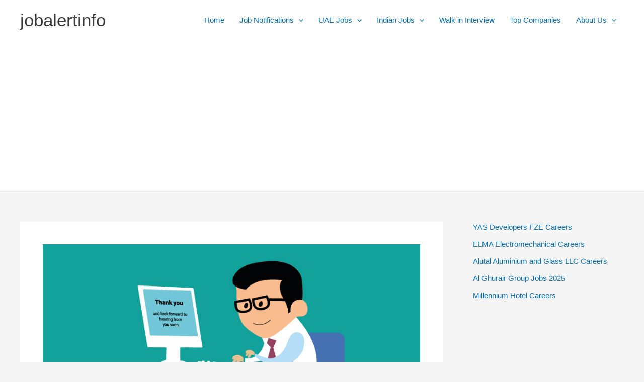

--- FILE ---
content_type: text/html; charset=utf-8
request_url: https://www.google.com/recaptcha/api2/aframe
body_size: 268
content:
<!DOCTYPE HTML><html><head><meta http-equiv="content-type" content="text/html; charset=UTF-8"></head><body><script nonce="bY7CnxMZH0UmrERaWo-f6Q">/** Anti-fraud and anti-abuse applications only. See google.com/recaptcha */ try{var clients={'sodar':'https://pagead2.googlesyndication.com/pagead/sodar?'};window.addEventListener("message",function(a){try{if(a.source===window.parent){var b=JSON.parse(a.data);var c=clients[b['id']];if(c){var d=document.createElement('img');d.src=c+b['params']+'&rc='+(localStorage.getItem("rc::a")?sessionStorage.getItem("rc::b"):"");window.document.body.appendChild(d);sessionStorage.setItem("rc::e",parseInt(sessionStorage.getItem("rc::e")||0)+1);localStorage.setItem("rc::h",'1765975410964');}}}catch(b){}});window.parent.postMessage("_grecaptcha_ready", "*");}catch(b){}</script></body></html>